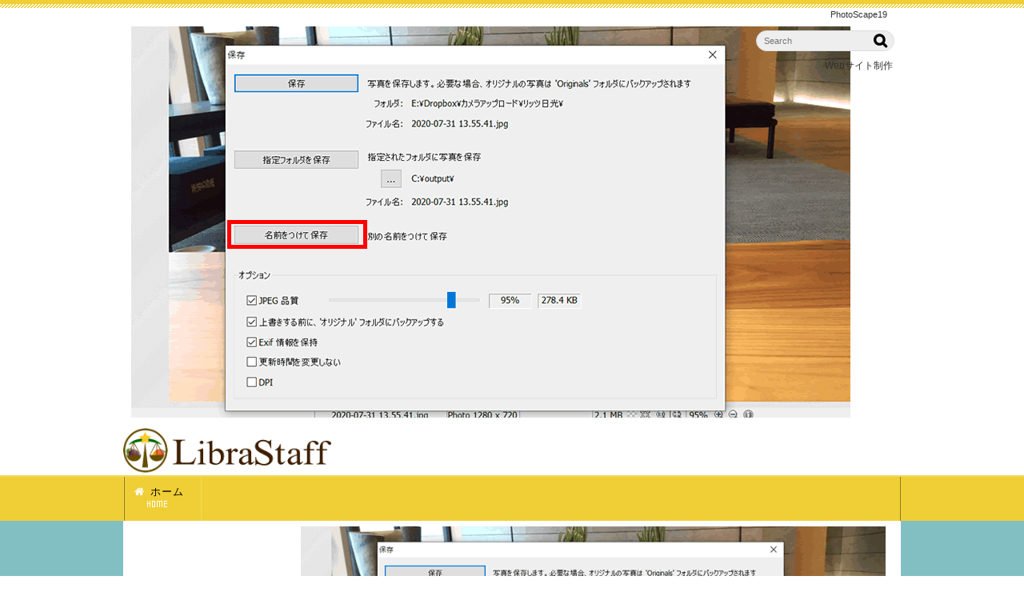

--- FILE ---
content_type: text/html; charset=UTF-8
request_url: https://librastaff.com/photoscape19/
body_size: 31618
content:
<!DOCTYPE html>
<html lang='ja'>
<head>
<meta charset="UTF-8" />
<title>PhotoScape19 - librastaff</title>

<meta name='robots' content='max-image-preview:large' />
<link rel="alternate" type="application/rss+xml" title="librastaff &raquo; フィード" href="https://librastaff.com/feed/" />
<link rel="alternate" type="application/rss+xml" title="librastaff &raquo; コメントフィード" href="https://librastaff.com/comments/feed/" />
<link rel='stylesheet' id='wp-block-library-css' href='https://librastaff.com/1fr-rzx4ck5j/wp-includes/css/dist/block-library/style.min.css?ver=6.3.7' type='text/css' media='all' />
<style id='classic-theme-styles-inline-css' type='text/css'>
/*! This file is auto-generated */
.wp-block-button__link{color:#fff;background-color:#32373c;border-radius:9999px;box-shadow:none;text-decoration:none;padding:calc(.667em + 2px) calc(1.333em + 2px);font-size:1.125em}.wp-block-file__button{background:#32373c;color:#fff;text-decoration:none}
</style>
<style id='global-styles-inline-css' type='text/css'>
body{--wp--preset--color--black: #000000;--wp--preset--color--cyan-bluish-gray: #abb8c3;--wp--preset--color--white: #ffffff;--wp--preset--color--pale-pink: #f78da7;--wp--preset--color--vivid-red: #cf2e2e;--wp--preset--color--luminous-vivid-orange: #ff6900;--wp--preset--color--luminous-vivid-amber: #fcb900;--wp--preset--color--light-green-cyan: #7bdcb5;--wp--preset--color--vivid-green-cyan: #00d084;--wp--preset--color--pale-cyan-blue: #8ed1fc;--wp--preset--color--vivid-cyan-blue: #0693e3;--wp--preset--color--vivid-purple: #9b51e0;--wp--preset--gradient--vivid-cyan-blue-to-vivid-purple: linear-gradient(135deg,rgba(6,147,227,1) 0%,rgb(155,81,224) 100%);--wp--preset--gradient--light-green-cyan-to-vivid-green-cyan: linear-gradient(135deg,rgb(122,220,180) 0%,rgb(0,208,130) 100%);--wp--preset--gradient--luminous-vivid-amber-to-luminous-vivid-orange: linear-gradient(135deg,rgba(252,185,0,1) 0%,rgba(255,105,0,1) 100%);--wp--preset--gradient--luminous-vivid-orange-to-vivid-red: linear-gradient(135deg,rgba(255,105,0,1) 0%,rgb(207,46,46) 100%);--wp--preset--gradient--very-light-gray-to-cyan-bluish-gray: linear-gradient(135deg,rgb(238,238,238) 0%,rgb(169,184,195) 100%);--wp--preset--gradient--cool-to-warm-spectrum: linear-gradient(135deg,rgb(74,234,220) 0%,rgb(151,120,209) 20%,rgb(207,42,186) 40%,rgb(238,44,130) 60%,rgb(251,105,98) 80%,rgb(254,248,76) 100%);--wp--preset--gradient--blush-light-purple: linear-gradient(135deg,rgb(255,206,236) 0%,rgb(152,150,240) 100%);--wp--preset--gradient--blush-bordeaux: linear-gradient(135deg,rgb(254,205,165) 0%,rgb(254,45,45) 50%,rgb(107,0,62) 100%);--wp--preset--gradient--luminous-dusk: linear-gradient(135deg,rgb(255,203,112) 0%,rgb(199,81,192) 50%,rgb(65,88,208) 100%);--wp--preset--gradient--pale-ocean: linear-gradient(135deg,rgb(255,245,203) 0%,rgb(182,227,212) 50%,rgb(51,167,181) 100%);--wp--preset--gradient--electric-grass: linear-gradient(135deg,rgb(202,248,128) 0%,rgb(113,206,126) 100%);--wp--preset--gradient--midnight: linear-gradient(135deg,rgb(2,3,129) 0%,rgb(40,116,252) 100%);--wp--preset--font-size--small: 13px;--wp--preset--font-size--medium: 20px;--wp--preset--font-size--large: 36px;--wp--preset--font-size--x-large: 42px;--wp--preset--spacing--20: 0.44rem;--wp--preset--spacing--30: 0.67rem;--wp--preset--spacing--40: 1rem;--wp--preset--spacing--50: 1.5rem;--wp--preset--spacing--60: 2.25rem;--wp--preset--spacing--70: 3.38rem;--wp--preset--spacing--80: 5.06rem;--wp--preset--shadow--natural: 6px 6px 9px rgba(0, 0, 0, 0.2);--wp--preset--shadow--deep: 12px 12px 50px rgba(0, 0, 0, 0.4);--wp--preset--shadow--sharp: 6px 6px 0px rgba(0, 0, 0, 0.2);--wp--preset--shadow--outlined: 6px 6px 0px -3px rgba(255, 255, 255, 1), 6px 6px rgba(0, 0, 0, 1);--wp--preset--shadow--crisp: 6px 6px 0px rgba(0, 0, 0, 1);}:where(.is-layout-flex){gap: 0.5em;}:where(.is-layout-grid){gap: 0.5em;}body .is-layout-flow > .alignleft{float: left;margin-inline-start: 0;margin-inline-end: 2em;}body .is-layout-flow > .alignright{float: right;margin-inline-start: 2em;margin-inline-end: 0;}body .is-layout-flow > .aligncenter{margin-left: auto !important;margin-right: auto !important;}body .is-layout-constrained > .alignleft{float: left;margin-inline-start: 0;margin-inline-end: 2em;}body .is-layout-constrained > .alignright{float: right;margin-inline-start: 2em;margin-inline-end: 0;}body .is-layout-constrained > .aligncenter{margin-left: auto !important;margin-right: auto !important;}body .is-layout-constrained > :where(:not(.alignleft):not(.alignright):not(.alignfull)){max-width: var(--wp--style--global--content-size);margin-left: auto !important;margin-right: auto !important;}body .is-layout-constrained > .alignwide{max-width: var(--wp--style--global--wide-size);}body .is-layout-flex{display: flex;}body .is-layout-flex{flex-wrap: wrap;align-items: center;}body .is-layout-flex > *{margin: 0;}body .is-layout-grid{display: grid;}body .is-layout-grid > *{margin: 0;}:where(.wp-block-columns.is-layout-flex){gap: 2em;}:where(.wp-block-columns.is-layout-grid){gap: 2em;}:where(.wp-block-post-template.is-layout-flex){gap: 1.25em;}:where(.wp-block-post-template.is-layout-grid){gap: 1.25em;}.has-black-color{color: var(--wp--preset--color--black) !important;}.has-cyan-bluish-gray-color{color: var(--wp--preset--color--cyan-bluish-gray) !important;}.has-white-color{color: var(--wp--preset--color--white) !important;}.has-pale-pink-color{color: var(--wp--preset--color--pale-pink) !important;}.has-vivid-red-color{color: var(--wp--preset--color--vivid-red) !important;}.has-luminous-vivid-orange-color{color: var(--wp--preset--color--luminous-vivid-orange) !important;}.has-luminous-vivid-amber-color{color: var(--wp--preset--color--luminous-vivid-amber) !important;}.has-light-green-cyan-color{color: var(--wp--preset--color--light-green-cyan) !important;}.has-vivid-green-cyan-color{color: var(--wp--preset--color--vivid-green-cyan) !important;}.has-pale-cyan-blue-color{color: var(--wp--preset--color--pale-cyan-blue) !important;}.has-vivid-cyan-blue-color{color: var(--wp--preset--color--vivid-cyan-blue) !important;}.has-vivid-purple-color{color: var(--wp--preset--color--vivid-purple) !important;}.has-black-background-color{background-color: var(--wp--preset--color--black) !important;}.has-cyan-bluish-gray-background-color{background-color: var(--wp--preset--color--cyan-bluish-gray) !important;}.has-white-background-color{background-color: var(--wp--preset--color--white) !important;}.has-pale-pink-background-color{background-color: var(--wp--preset--color--pale-pink) !important;}.has-vivid-red-background-color{background-color: var(--wp--preset--color--vivid-red) !important;}.has-luminous-vivid-orange-background-color{background-color: var(--wp--preset--color--luminous-vivid-orange) !important;}.has-luminous-vivid-amber-background-color{background-color: var(--wp--preset--color--luminous-vivid-amber) !important;}.has-light-green-cyan-background-color{background-color: var(--wp--preset--color--light-green-cyan) !important;}.has-vivid-green-cyan-background-color{background-color: var(--wp--preset--color--vivid-green-cyan) !important;}.has-pale-cyan-blue-background-color{background-color: var(--wp--preset--color--pale-cyan-blue) !important;}.has-vivid-cyan-blue-background-color{background-color: var(--wp--preset--color--vivid-cyan-blue) !important;}.has-vivid-purple-background-color{background-color: var(--wp--preset--color--vivid-purple) !important;}.has-black-border-color{border-color: var(--wp--preset--color--black) !important;}.has-cyan-bluish-gray-border-color{border-color: var(--wp--preset--color--cyan-bluish-gray) !important;}.has-white-border-color{border-color: var(--wp--preset--color--white) !important;}.has-pale-pink-border-color{border-color: var(--wp--preset--color--pale-pink) !important;}.has-vivid-red-border-color{border-color: var(--wp--preset--color--vivid-red) !important;}.has-luminous-vivid-orange-border-color{border-color: var(--wp--preset--color--luminous-vivid-orange) !important;}.has-luminous-vivid-amber-border-color{border-color: var(--wp--preset--color--luminous-vivid-amber) !important;}.has-light-green-cyan-border-color{border-color: var(--wp--preset--color--light-green-cyan) !important;}.has-vivid-green-cyan-border-color{border-color: var(--wp--preset--color--vivid-green-cyan) !important;}.has-pale-cyan-blue-border-color{border-color: var(--wp--preset--color--pale-cyan-blue) !important;}.has-vivid-cyan-blue-border-color{border-color: var(--wp--preset--color--vivid-cyan-blue) !important;}.has-vivid-purple-border-color{border-color: var(--wp--preset--color--vivid-purple) !important;}.has-vivid-cyan-blue-to-vivid-purple-gradient-background{background: var(--wp--preset--gradient--vivid-cyan-blue-to-vivid-purple) !important;}.has-light-green-cyan-to-vivid-green-cyan-gradient-background{background: var(--wp--preset--gradient--light-green-cyan-to-vivid-green-cyan) !important;}.has-luminous-vivid-amber-to-luminous-vivid-orange-gradient-background{background: var(--wp--preset--gradient--luminous-vivid-amber-to-luminous-vivid-orange) !important;}.has-luminous-vivid-orange-to-vivid-red-gradient-background{background: var(--wp--preset--gradient--luminous-vivid-orange-to-vivid-red) !important;}.has-very-light-gray-to-cyan-bluish-gray-gradient-background{background: var(--wp--preset--gradient--very-light-gray-to-cyan-bluish-gray) !important;}.has-cool-to-warm-spectrum-gradient-background{background: var(--wp--preset--gradient--cool-to-warm-spectrum) !important;}.has-blush-light-purple-gradient-background{background: var(--wp--preset--gradient--blush-light-purple) !important;}.has-blush-bordeaux-gradient-background{background: var(--wp--preset--gradient--blush-bordeaux) !important;}.has-luminous-dusk-gradient-background{background: var(--wp--preset--gradient--luminous-dusk) !important;}.has-pale-ocean-gradient-background{background: var(--wp--preset--gradient--pale-ocean) !important;}.has-electric-grass-gradient-background{background: var(--wp--preset--gradient--electric-grass) !important;}.has-midnight-gradient-background{background: var(--wp--preset--gradient--midnight) !important;}.has-small-font-size{font-size: var(--wp--preset--font-size--small) !important;}.has-medium-font-size{font-size: var(--wp--preset--font-size--medium) !important;}.has-large-font-size{font-size: var(--wp--preset--font-size--large) !important;}.has-x-large-font-size{font-size: var(--wp--preset--font-size--x-large) !important;}
.wp-block-navigation a:where(:not(.wp-element-button)){color: inherit;}
:where(.wp-block-post-template.is-layout-flex){gap: 1.25em;}:where(.wp-block-post-template.is-layout-grid){gap: 1.25em;}
:where(.wp-block-columns.is-layout-flex){gap: 2em;}:where(.wp-block-columns.is-layout-grid){gap: 2em;}
.wp-block-pullquote{font-size: 1.5em;line-height: 1.6;}
</style>
<link rel='stylesheet' id='toc-screen-css' href='https://librastaff.com/1fr-rzx4ck5j/wp-content/plugins/table-of-contents-plus/screen.min.css?ver=2411.1' type='text/css' media='all' />
<link rel='stylesheet' id='parent-style-css' href='https://librastaff.com/1fr-rzx4ck5j/wp-content/themes/1frameworks/style.css?ver=6.3.7' type='text/css' media='all' />
<link rel='stylesheet' id='child-style-css' href='https://librastaff.com/1fr-rzx4ck5j/wp-content/themes/1frameworks-child/style-color.css?ver=6.3.7' type='text/css' media='all' />
<style id='akismet-widget-style-inline-css' type='text/css'>

			.a-stats {
				--akismet-color-mid-green: #357b49;
				--akismet-color-white: #fff;
				--akismet-color-light-grey: #f6f7f7;

				max-width: 350px;
				width: auto;
			}

			.a-stats * {
				all: unset;
				box-sizing: border-box;
			}

			.a-stats strong {
				font-weight: 600;
			}

			.a-stats a.a-stats__link,
			.a-stats a.a-stats__link:visited,
			.a-stats a.a-stats__link:active {
				background: var(--akismet-color-mid-green);
				border: none;
				box-shadow: none;
				border-radius: 8px;
				color: var(--akismet-color-white);
				cursor: pointer;
				display: block;
				font-family: -apple-system, BlinkMacSystemFont, 'Segoe UI', 'Roboto', 'Oxygen-Sans', 'Ubuntu', 'Cantarell', 'Helvetica Neue', sans-serif;
				font-weight: 500;
				padding: 12px;
				text-align: center;
				text-decoration: none;
				transition: all 0.2s ease;
			}

			/* Extra specificity to deal with TwentyTwentyOne focus style */
			.widget .a-stats a.a-stats__link:focus {
				background: var(--akismet-color-mid-green);
				color: var(--akismet-color-white);
				text-decoration: none;
			}

			.a-stats a.a-stats__link:hover {
				filter: brightness(110%);
				box-shadow: 0 4px 12px rgba(0, 0, 0, 0.06), 0 0 2px rgba(0, 0, 0, 0.16);
			}

			.a-stats .count {
				color: var(--akismet-color-white);
				display: block;
				font-size: 1.5em;
				line-height: 1.4;
				padding: 0 13px;
				white-space: nowrap;
			}
		
</style>
<script type='text/javascript' src='https://librastaff.com/1fr-rzx4ck5j/wp-includes/js/jquery/jquery.min.js?ver=3.7.0' id='jquery-core-js'></script>
<script type='text/javascript' src='https://librastaff.com/1fr-rzx4ck5j/wp-includes/js/jquery/jquery-migrate.min.js?ver=3.4.1' id='jquery-migrate-js'></script>
<link rel="https://api.w.org/" href="https://librastaff.com/wp-json/" /><link rel="alternate" type="application/json" href="https://librastaff.com/wp-json/wp/v2/media/222" /><link rel='shortlink' href='https://librastaff.com/?p=222' />
<link rel="alternate" type="application/json+oembed" href="https://librastaff.com/wp-json/oembed/1.0/embed?url=https%3A%2F%2Flibrastaff.com%2Fphotoscape19%2F" />
<link rel="alternate" type="text/xml+oembed" href="https://librastaff.com/wp-json/oembed/1.0/embed?url=https%3A%2F%2Flibrastaff.com%2Fphotoscape19%2F&#038;format=xml" />
<link rel="shortcut icon" type="image/x-icon" href="https://librastaff.com/1fr-rzx4ck5j/wp-content/themes/1frameworks/images/favicon.ico" />
<style>.simplemap img{max-width:none !important;padding:0 !important;margin:0 !important;}.staticmap,.staticmap img{max-width:100% !important;height:auto !important;}.simplemap .simplemap-content{display:none;}</style>
<script>var google_map_api_key = "AIzaSyDQ6tMfrCcH_2z1s0zfVFyXRCdVvCQHM2Y";</script>
<!-- BEGIN: WP Social Bookmarking Light HEAD -->


<script>
    (function (d, s, id) {
        var js, fjs = d.getElementsByTagName(s)[0];
        if (d.getElementById(id)) return;
        js = d.createElement(s);
        js.id = id;
        js.src = "//connect.facebook.net/ja_JP/sdk.js#xfbml=1&version=v2.7";
        fjs.parentNode.insertBefore(js, fjs);
    }(document, 'script', 'facebook-jssdk'));
</script>

<style type="text/css">
    
</style>
<!-- END: WP Social Bookmarking Light HEAD -->
<!-- この URL で利用できる AMP HTML バージョンはありません。 -->
<!-- Jetpack Open Graph Tags -->
<meta property="og:type" content="article" />
<meta property="og:title" content="PhotoScape19" />
<meta property="og:url" content="https://librastaff.com/photoscape19/" />
<meta property="og:description" content="詳しくは投稿をご覧ください。" />
<meta property="article:published_time" content="2020-09-08T08:21:08+00:00" />
<meta property="article:modified_time" content="2020-09-08T08:21:08+00:00" />
<meta property="og:site_name" content="librastaff" />
<meta property="og:image" content="https://librastaff.com/1fr-rzx4ck5j/wp-content/uploads/2020/09/PhotoScape19.gif" />
<meta property="og:image:alt" content="" />
<meta property="og:locale" content="ja_JP" />
<meta name="twitter:text:title" content="PhotoScape19" />
<meta name="twitter:image" content="https://librastaff.com/1fr-rzx4ck5j/wp-content/uploads/2020/09/PhotoScape19.gif?w=640" />
<meta name="twitter:card" content="summary_large_image" />
<meta name="twitter:description" content="詳しくは投稿をご覧ください。" />

<!-- End Jetpack Open Graph Tags -->
<link rel="icon" href="https://librastaff.com/1fr-rzx4ck5j/wp-content/uploads/2023/04/cropped-LibraStaff-logo8-32x32.png" sizes="32x32" />
<link rel="icon" href="https://librastaff.com/1fr-rzx4ck5j/wp-content/uploads/2023/04/cropped-LibraStaff-logo8-192x192.png" sizes="192x192" />
<link rel="apple-touch-icon" href="https://librastaff.com/1fr-rzx4ck5j/wp-content/uploads/2023/04/cropped-LibraStaff-logo8-180x180.png" />
<meta name="msapplication-TileImage" content="https://librastaff.com/1fr-rzx4ck5j/wp-content/uploads/2023/04/cropped-LibraStaff-logo8-270x270.png" />
<meta name="viewport" content="width=device-width" id="viewportsp" />
<link rel="stylesheet" href="https://librastaff.com/1fr-rzx4ck5j/wp-content/themes/1frameworks-child/style.css" media="screen" />
<script src="https://librastaff.com/1fr-rzx4ck5j/wp-content/themes/1frameworks/js/masonry.js"></script>
<script src="https://librastaff.com/1fr-rzx4ck5j/wp-content/themes/1frameworks/js/sp-slidemenu.js"></script>
<script src="https://librastaff.com/1fr-rzx4ck5j/wp-content/themes/1frameworks/js/jquery.easing.1.3.js"></script>
<script src="https://librastaff.com/1fr-rzx4ck5j/wp-content/themes/1frameworks/js/jquery.bxslider.min.js"></script>
<script src="https://librastaff.com/1fr-rzx4ck5j/wp-content/themes/1frameworks/highslide/highslide.js"></script>
<script>hs.graphicsDir = 'https://librastaff.com/1fr-rzx4ck5j/wp-content/themes/1frameworks/highslide/graphics/';</script>
<script src="https://librastaff.com/1fr-rzx4ck5j/wp-content/themes/1frameworks/js/jquery.mb.YTPlayer.min.js"></script>
<script src="https://librastaff.com/1fr-rzx4ck5j/wp-content/themes/1frameworks/js/echo.min.js"></script>
<script>echo.init({offset:1200,});</script>
<script src="https://librastaff.com/1fr-rzx4ck5j/wp-content/themes/1frameworks/js/shCore.js"></script>
<script src="https://librastaff.com/1fr-rzx4ck5j/wp-content/themes/1frameworks/js/shBrushCss.js"></script>
<script src="https://librastaff.com/1fr-rzx4ck5j/wp-content/themes/1frameworks/js/shBrushJScript.js"></script>
<script src="https://librastaff.com/1fr-rzx4ck5j/wp-content/themes/1frameworks/js/shBrushPhp.js"></script>
<script src="https://librastaff.com/1fr-rzx4ck5j/wp-content/themes/1frameworks/js/shBrushXml.js"></script>
<script>SyntaxHighlighter.all();</script>
<link rel="stylesheet" href="https://librastaff.com/1fr-rzx4ck5j/wp-content/uploads/2016/01/libra-color-1.css" media="screen" />
<!-- Google tag (gtag.js) -->
<script async src="https://www.googletagmanager.com/gtag/js?id=G-GWNFW3TQTJ"></script>
<script>
  window.dataLayer = window.dataLayer || [];
  function gtag(){dataLayer.push(arguments);}
  gtag('js', new Date());

  gtag('config', 'G-GWNFW3TQTJ');
</script>
<meta name="google-site-verification" content="zik_BblRDjoSKAoHp2HR2UB5PwqeKJH_r_ZaJ0eNCAY" />

<style>#comment-area {display:none;}</style>
</head>

<body class="attachment attachment-template-default single single-attachment postid-222 attachmentid-222 attachment-gif">
<!-- body1 -->

<div id="WRAP">

<header>
<div id="WRAP-H1"><div id="H1"><h1>PhotoScape19</h1></div></div><!-- /#H1#WRAP-H1 -->

<div id="WRAP-TOP"><div id="TOP">

<p class="attachment"><a href='https://librastaff.com/1fr-rzx4ck5j/wp-content/uploads/2020/09/PhotoScape19.gif'><img loading="lazy" width="899" height="489" src="https://librastaff.com/1fr-rzx4ck5j/wp-content/uploads/2020/09/PhotoScape19.gif" class="attachment-medium size-medium" alt="" decoding="async" srcset="https://librastaff.com/1fr-rzx4ck5j/wp-content/uploads/2020/09/PhotoScape19.gif 899w, https://librastaff.com/1fr-rzx4ck5j/wp-content/uploads/2020/09/PhotoScape19-768x418.gif 768w" sizes="(max-width: 899px) 100vw, 899px" /></a></p>
<div id="LOGO"><a href="https://librastaff.com/"><img decoding="async" src="https://librastaff.com/1fr-rzx4ck5j/wp-content/uploads/2023/04/logo.png" alt="LibraStaff" width="260" /></a></div>
<div class="top01">
<form method="get" class="search-form" action="https://librastaff.com/" >
<input type="text" placeholder="Search" name="s" class="serach-field" value="" />
<input type="submit" class="search-submit" value="&#xf002;" />
</form>
</div>
<div class="top02 f12 txt-r">Webサイト制作</div>


</div></div><!-- /#TOP#WRAP-TOP -->

<div id="WRAP-NAVI">
<nav id="NAVI">
<ul>
<li class="first"><a href="https://librastaff.com/"><i class="fa fa-home fa-fw"></i> ホーム<span>HOME</span></a></li>


</ul>
</nav><!-- /#NAVI -->
</div><!-- /#WRAP-NAVI -->
</header><!-- /header.php -->

<!-- single.php -->

<div id="WRAP-MAIN"><div id="MAIN"><div id="MAIN-PAD">


<div id="CONTENTS">



<p class="attachment"><a href='https://librastaff.com/1fr-rzx4ck5j/wp-content/uploads/2020/09/PhotoScape19.gif'><img loading="lazy" width="899" height="489" src="https://librastaff.com/1fr-rzx4ck5j/wp-content/uploads/2020/09/PhotoScape19.gif" class="attachment-medium size-medium" alt="" decoding="async" srcset="https://librastaff.com/1fr-rzx4ck5j/wp-content/uploads/2020/09/PhotoScape19.gif 899w, https://librastaff.com/1fr-rzx4ck5j/wp-content/uploads/2020/09/PhotoScape19-768x418.gif 768w" sizes="(max-width: 899px) 100vw, 899px" /></a></p>

<div id="breadcrumb"><ul><li><a href="https://librastaff.com/"><i class="fa fa-home fa-lg fa-fw"></i>HOME</a></li><li>&gt;</li><li>PhotoScape19</li></ul></div>

<script>
jQuery(document).ready(function(){
jQuery('#slider-relatedposts').bxSlider({
slideSelector: 'div.relatedposts',
auto: false,
pager: false,
maxSlides: 5,
moveSlides: 1,
slideWidth: 182,
speed: 180,
swipeThreshold: 20,
easing: 'swing'
});
});
</script>



		<div id="post-222" class="post-222 attachment type-attachment status-inherit hentry"><article>
			<h2>PhotoScape19</h2>
			<p class="f11 txt-r gry"><i class="fa fa-clock-o fa-lg fa-fw"></i><time datetime="2020-09-08T08:21:08+09:00">2020-09-08</time></p>
			<div class="singlepost">
															<p class="attachment"><a href='https://librastaff.com/1fr-rzx4ck5j/wp-content/uploads/2020/09/PhotoScape19.gif'><img fetchpriority="high" width="899" height="489" src="https://librastaff.com/1fr-rzx4ck5j/wp-content/uploads/2020/09/PhotoScape19.gif" class="attachment-medium size-medium" alt="" decoding="async" srcset="https://librastaff.com/1fr-rzx4ck5j/wp-content/uploads/2020/09/PhotoScape19.gif 899w, https://librastaff.com/1fr-rzx4ck5j/wp-content/uploads/2020/09/PhotoScape19-768x418.gif 768w" sizes="(max-width: 899px) 100vw, 899px" /></a></p>
			</div>
					</article></div><br class="clear" /><!-- /#post -->


<!-- sns -->
<div class="wrap_wp_social_bookmarking_light"><div class='wp_social_bookmarking_light'>
            <div class="wsbl_facebook_like"><div id="fb-root"></div><fb:like href="https://librastaff.com/photoscape19/" layout="button_count" action="like" width="100" share="true" show_faces="false" ></fb:like></div>
            <div class="wsbl_twitter"><a href="https://twitter.com/share" class="twitter-share-button" data-url="https://librastaff.com/photoscape19/" data-text="PhotoScape19" data-lang="ja">Tweet</a></div>
            <div class="wsbl_google_plus_one"><g:plusone size="medium" annotation="bubble" href="https://librastaff.com/photoscape19/" ></g:plusone></div>
            <div class="wsbl_hatena_button"><a href="//b.hatena.ne.jp/entry/https://librastaff.com/photoscape19/" class="hatena-bookmark-button" data-hatena-bookmark-title="PhotoScape19" data-hatena-bookmark-layout="standard" title="このエントリーをはてなブックマークに追加"> <img src="//b.hatena.ne.jp/images/entry-button/button-only@2x.png" alt="このエントリーをはてなブックマークに追加" width="20" height="20" style="border: none;" /></a><script type="text/javascript" src="//b.hatena.ne.jp/js/bookmark_button.js" charset="utf-8" async="async"></script></div>
            <div class="wsbl_line"><a href='http://line.me/R/msg/text/?PhotoScape19%0D%0Ahttps%3A%2F%2Flibrastaff.com%2Fphotoscape19%2F' title='LINEで送る' rel=nofollow class='wp_social_bookmarking_light_a' ><img src='https://librastaff.com/1fr-rzx4ck5j/wp-content/plugins/wp-social-bookmarking-light/public/images/line88x20.png' alt='LINEで送る' title='LINEで送る' width='88' height='20' class='wp_social_bookmarking_light_img' /></a></div>
    </div>
<br class='wp_social_bookmarking_light_clear' />
</div>


<div class="post-navigation">
</div><!-- /.post-navigation -->


<p class="attachment"><a href='https://librastaff.com/1fr-rzx4ck5j/wp-content/uploads/2020/09/PhotoScape19.gif'><img width="899" height="489" src="https://librastaff.com/1fr-rzx4ck5j/wp-content/uploads/2020/09/PhotoScape19.gif" class="attachment-medium size-medium" alt="" decoding="async" srcset="https://librastaff.com/1fr-rzx4ck5j/wp-content/uploads/2020/09/PhotoScape19.gif 899w, https://librastaff.com/1fr-rzx4ck5j/wp-content/uploads/2020/09/PhotoScape19-768x418.gif 768w" sizes="(max-width: 899px) 100vw, 899px" /></a></p>
<!-- common-foot -->

		


		<!-- comments.php -->
<div id="comment-area">
	</div><!-- /#comment-area -->
<!-- /comments.php -->



<p class="attachment"><a href='https://librastaff.com/1fr-rzx4ck5j/wp-content/uploads/2020/09/PhotoScape19.gif'><img loading="lazy" width="899" height="489" src="https://librastaff.com/1fr-rzx4ck5j/wp-content/uploads/2020/09/PhotoScape19.gif" class="attachment-medium size-medium" alt="" decoding="async" srcset="https://librastaff.com/1fr-rzx4ck5j/wp-content/uploads/2020/09/PhotoScape19.gif 899w, https://librastaff.com/1fr-rzx4ck5j/wp-content/uploads/2020/09/PhotoScape19-768x418.gif 768w" sizes="(max-width: 899px) 100vw, 899px" /></a></p>

<p class="pagetop"><a class="move-pagetop"><i class="fa fa-angle-up fa-fw"></i>PAGE TOP</a></p>
</div><!-- /#CONTENTS-->


<div id="SIDE">
<div class="masonry">

<!-- sidebar.php -->
<p class="attachment"><a href='https://librastaff.com/1fr-rzx4ck5j/wp-content/uploads/2020/09/PhotoScape19.gif'><img loading="lazy" width="899" height="489" src="https://librastaff.com/1fr-rzx4ck5j/wp-content/uploads/2020/09/PhotoScape19.gif" class="attachment-medium size-medium" alt="" decoding="async" srcset="https://librastaff.com/1fr-rzx4ck5j/wp-content/uploads/2020/09/PhotoScape19.gif 899w, https://librastaff.com/1fr-rzx4ck5j/wp-content/uploads/2020/09/PhotoScape19-768x418.gif 768w" sizes="(max-width: 899px) 100vw, 899px" /></a></p>

<!-- /sidebar.php -->
</div><!-- /masonry-->
<br class="clear"/></div><br class="clear"/><!-- /#SIDE-->


</div><br class="clear"/></div></div><!-- /#MAIN-PAD#MAIN#WRAP-MAIN-->
<!-- /single.php -->

<!-- footer.php -->


<div id="WRAP-FNAVI"><div id="FNAVI"><div id="FNAVI-PAD">
<div class="masonry">

<p class="attachment"><a href='https://librastaff.com/1fr-rzx4ck5j/wp-content/uploads/2020/09/PhotoScape19.gif'><img loading="lazy" width="899" height="489" src="https://librastaff.com/1fr-rzx4ck5j/wp-content/uploads/2020/09/PhotoScape19.gif" class="attachment-medium size-medium" alt="" decoding="async" srcset="https://librastaff.com/1fr-rzx4ck5j/wp-content/uploads/2020/09/PhotoScape19.gif 899w, https://librastaff.com/1fr-rzx4ck5j/wp-content/uploads/2020/09/PhotoScape19-768x418.gif 768w" sizes="(max-width: 899px) 100vw, 899px" /></a></p>
<div class="box box16">
<p>LibraStaff（リブラスタッフ）</p>
</div>

<div class="box box08">
<span class="b f12">メニュー</span>
<ul>
<li><a href="https://librastaff.com/"><i class="fa fa-angle-right fa-fw"></i>ＨＯＭＥ</a></li>
</ul>
</div>

<div class="box box08">


</div>

<div class="box box08">
<span class="b f12">運営元情報</span>
<ul>
<li><a href="https://librastaff.com/privacy/"><i class="fa fa-angle-right fa-fw"></i>プライバシーポリシー</a></li>
</ul>
</div>

</div><!-- /masonry -->
<br class="clear"/></div><br class="clear"/></div></div><!-- /#FNAVI-PAD#FNAVI#WRAP-FNAVI -->


<footer id="COPYRIGHT">
<p>Copyright&copy; 2024 LibraStaff All Rights Reserved.<br />Powered by WordPress &amp; 1FrameWorks</p>

</footer><!-- /#COPYRIGHT -->


</div><!-- /#WRAP -->


<div id="sp-slidemenu">
<div id="sp-slidemenu-button"><a><i class="fa fa-bars fa-2x"></i><br />MENU</a></div>
<div id="sp-slidemenu-logo"><a href="https://librastaff.com/"><img src="https://librastaff.com/1fr-rzx4ck5j/wp-content/uploads/2020/10/logo2.png" alt="LibraStaff" height="48" /></a></div>
<div class="sp-slidemenu-sub"><a href="https://librastaff.com/contact/"><i class="fa fa-envelope fa-2x"></i><br />CONTACT</a></div>
</div><!-- /#sp-slidemenu -->

<div class="slidemenu">
<div class="slidemenu-header"><a href="https://librastaff.com/"><i class="fa fa-home fa-lg fa-fw"></i>HOME</a></div>
<nav class="slidemenu-body">
<ul class="slidemenu-content">

<p class="attachment"><a href='https://librastaff.com/1fr-rzx4ck5j/wp-content/uploads/2020/09/PhotoScape19.gif'><img loading="lazy" width="899" height="489" src="https://librastaff.com/1fr-rzx4ck5j/wp-content/uploads/2020/09/PhotoScape19.gif" class="attachment-medium size-medium" alt="" decoding="async" srcset="https://librastaff.com/1fr-rzx4ck5j/wp-content/uploads/2020/09/PhotoScape19.gif 899w, https://librastaff.com/1fr-rzx4ck5j/wp-content/uploads/2020/09/PhotoScape19-768x418.gif 768w" sizes="(max-width: 899px) 100vw, 899px" /></a></p>
<li class="searchformbox"><form method="get" class="search-form" action="https://librastaff.com/" >
<input type="text" placeholder="Search" name="s" class="serach-field" value="" />
<input type="submit" class="search-submit" value="&#xf002;" />
</form></li>
<li><a href="https://librastaff.com/web/"><i class="fa fa-pencil-square-o fa-lg fa-fw"></i> おすすめツール</a></li>
<li><a href="https://librastaff.com/category/blog/"><i class="fa fa-desktop fa-lg fa-fw"></i> WebレシピBlog</a></li>



</ul>
</nav><!-- /slidemenu-body -->
</div><!-- /slidemenu -->
<script type="text/javascript" src="https://librastaff.com/1fr-rzx4ck5j/wp-content/themes/1frameworks/js/sp-slidemenu.js"></script>


<div id="NAVI-SP2"><div class="navi-sp2">
<p class="attachment"><a href='https://librastaff.com/1fr-rzx4ck5j/wp-content/uploads/2020/09/PhotoScape19.gif'><img loading="lazy" width="899" height="489" src="https://librastaff.com/1fr-rzx4ck5j/wp-content/uploads/2020/09/PhotoScape19.gif" class="attachment-medium size-medium" alt="" decoding="async" srcset="https://librastaff.com/1fr-rzx4ck5j/wp-content/uploads/2020/09/PhotoScape19.gif 899w, https://librastaff.com/1fr-rzx4ck5j/wp-content/uploads/2020/09/PhotoScape19-768x418.gif 768w" sizes="(max-width: 899px) 100vw, 899px" /></a></p>
<!-- NAVI-sp-foot --></div></div><!-- /.navi-sp2#NAVI-SP2 -->


<!-- body2 -->


<!-- BEGIN: WP Social Bookmarking Light FOOTER -->
    <script>!function(d,s,id){var js,fjs=d.getElementsByTagName(s)[0],p=/^http:/.test(d.location)?'http':'https';if(!d.getElementById(id)){js=d.createElement(s);js.id=id;js.src=p+'://platform.twitter.com/widgets.js';fjs.parentNode.insertBefore(js,fjs);}}(document, 'script', 'twitter-wjs');</script>

    <script src="https://apis.google.com/js/platform.js" async defer>
        {lang: "ja"}
    </script>

<!-- END: WP Social Bookmarking Light FOOTER -->
<script type='text/javascript' id='toc-front-js-extra'>
/* <![CDATA[ */
var tocplus = {"visibility_show":"show","visibility_hide":"hide","width":"Auto"};
/* ]]> */
</script>
<script type='text/javascript' src='https://librastaff.com/1fr-rzx4ck5j/wp-content/plugins/table-of-contents-plus/front.min.js?ver=2411.1' id='toc-front-js'></script>
<script type='text/javascript' src='https://librastaff.com/1fr-rzx4ck5j/wp-includes/js/comment-reply.min.js?ver=6.3.7' id='comment-reply-js'></script>
</body>
</html>

--- FILE ---
content_type: text/html; charset=utf-8
request_url: https://accounts.google.com/o/oauth2/postmessageRelay?parent=https%3A%2F%2Flibrastaff.com&jsh=m%3B%2F_%2Fscs%2Fabc-static%2F_%2Fjs%2Fk%3Dgapi.lb.en.2kN9-TZiXrM.O%2Fd%3D1%2Frs%3DAHpOoo_B4hu0FeWRuWHfxnZ3V0WubwN7Qw%2Fm%3D__features__
body_size: 163
content:
<!DOCTYPE html><html><head><title></title><meta http-equiv="content-type" content="text/html; charset=utf-8"><meta http-equiv="X-UA-Compatible" content="IE=edge"><meta name="viewport" content="width=device-width, initial-scale=1, minimum-scale=1, maximum-scale=1, user-scalable=0"><script src='https://ssl.gstatic.com/accounts/o/2580342461-postmessagerelay.js' nonce="9jqWbCLlkwuEifWELkIhhQ"></script></head><body><script type="text/javascript" src="https://apis.google.com/js/rpc:shindig_random.js?onload=init" nonce="9jqWbCLlkwuEifWELkIhhQ"></script></body></html>

--- FILE ---
content_type: text/css
request_url: https://librastaff.com/1fr-rzx4ck5j/wp-content/themes/1frameworks-child/style-color.css?ver=6.3.7
body_size: 75
content:
@charset "UTF-8";
/*___________ 基本設定/header■color ___________ */


--- FILE ---
content_type: text/css
request_url: https://librastaff.com/1fr-rzx4ck5j/wp-content/themes/1frameworks-child/style.css
body_size: 2038
content:
@charset "UTF-8";
/*
	Theme Name: 1frameworks-child
	Description: <a href="https://www.1frame.works/">1FrameWorks</a>. 
	Theme URI:
	Author: Kenji Iseki
	Author URI: https://www.1frame.works/
	Version: 1.00
	License: GNU General Public License
	License URI: http://www.gnu.org/licenses/gpl-2.0.html
	Tags: white, left-sidebar, two-columns
	Template: 1frameworks
*/
/************************************
** 以下追加 
************************************/
/************************************
** 左右の吹き出し説明
************************************/
.balloon-cmt p {margin: 0;padding: 0;}
.boxshadow {box-shadow: 0px 2px 7px rgba(0,0,0,.15), 0 5px 6px rgba(0,0,0,.15);}
@media only screen and (min-width: 571px){
.balloon-cmt {position: relative;display: inline-block;margin: 1.5em 0 1.5em 15px;padding: 7px 10px;min-width: 120px;max-width: 100%;color: #555;font-size: 16px;background: #FFF;border: solid 3px #ccc;box-sizing: border-box;border-radius: 10px;}
.balloon-cmt:before {content: "";position: absolute;top: 50%;left: -24px;margin-top: -11px;border: 12px solid transparent;border-right: 12px solid #FFF;z-index: 2;}
.balloon-cmt:after {content: "";position: absolute;top: 50%;left: -30px;margin-top: -14px;border: 14px solid transparent;border-right: 14px solid #ccc;z-index: 1;}
.balloon-cmt p {margin: 0;padding: 0;}
}
@media only screen and (max-width: 570px){
.balloon-cmt {position: relative;display: inline-block;margin: 1.5em 0;padding: 7px 10px;min-width: 120px;max-width: 100%;color: #555;font-size: 16px;background: #FFF;border: solid 3px #ccc;box-sizing: border-box;border-radius: 10px;}
.balloon-cmt:before {content: "";position: absolute;top: -24px;left: 50%;margin-left: -15px;border: 12px solid transparent;border-bottom: 12px solid #FFF;z-index: 2;}
.balloon-cmt:after {content: "";position: absolute;top: -29px;left: 50%;margin-left: -17px;border: 14px solid transparent;border-bottom: 14px solid #ccc;z-index: 1;}
}
/*___________ 【CONTENTS】 ___________ 
#CONTENTS {width:972px;float:right;}*/


--- FILE ---
content_type: text/css
request_url: https://librastaff.com/1fr-rzx4ck5j/wp-content/uploads/2016/01/libra-color-1.css
body_size: 10670
content:
@charset "UTF-8";
/*___________ 基本設定/header■color ___________ */
body {color:#333;}
a {color:#0088CC;}
a:visited {color:#0088CC;}
a:hover,a:active,a:focus {color:#CC0000;}
#WRAP {background-color:#fff;}
#WRAP-H1 {border-top: solid 5px #066588;background: linear-gradient(-45deg, #066588 25%, #fff 25%, #fff 50%, #066588 50%, #066588 75%, #fff 75%, #fff);background-size: 4px 4px;}
#H1 {background-color:#fff;}
#WRAP-MAIN {background: linear-gradient(-45deg, #cedee4 25%, #fff 25%, #fff 50%, #cedee4 50%, #cedee4 75%, #fff 75%, #fff);background-size: 4px 4px;}
#MAIN {background-color:#fff;}
/*___________ 【CONTENTS】■color ___________ */
#breadcrumb {color:#666666;background-color:#F2F2F2;}
#CONTENTS h2,.con_h2,.contents1 h2 {
color:#fff;
text-shadow: 1px 1px 3px #044766;
background: linear-gradient(-45deg, #00749e 25%, #005471 25%, #005471 50%, #00749e 50%, #00749e 75%, #005471 75%, #005471);
background-size: 24px 24px;
border-top: solid 2px rgba(255, 255, 255, 0.2);
border-bottom: solid 2px rgba(0, 0, 0, 0.4);
box-shadow: 0 2px 4px rgba(0,0,0,0.2);
}
#CONTENTS h3,.contents1 h3 {color:#333;background-color:#fff;border-bottom: 3px solid #107da6;}
#CONTENTS h4,.contents1 h4 {color: #333;background-color: #F2F2F2;text-shadow: 1px 1px 3px #fff;}
blockquote {border-left: 5px solid #ddd;}
.cat-box {box-shadow: 0 2px 1px rgba(0,0,0,0.1);border-color:#E4E4E4;background-color:#fff;}
.moretext a {background-color:#6DBA46;border: 1px solid #6DBA46;color:#fff;text-shadow: 0 1px rgba(0, 0, 0, 0.2);}
.moretext a:visited {color:#fff;}
.moretext a:hover,.moretext a:active,.moretext a:focus {background: #ff89c4;border: 1px solid #fe56aa;color: #fff;text-shadow: 0 -1px rgba(0, 0, 0, .4);}
.posts-navigation,.post-navigation {border-top: 1px solid #ddd;border-bottom: 1px solid #ddd;}
.nav-previous {border-right: 1px solid #ddd;}
.pagination a,.pagination span.current{border: 1px solid #ddd;}
.pagination span.current{background: #ddd;}
.pagetop a {color:#999;background-color:#fff;border: 1px solid #ccc;}
.pagetop a:hover,.pagetop a:active,.pagetop a:focus {color:#fff;background-color:#0066CC;border: 1px solid #ccc;}
.main-table table {background-color:#ccc;}
.main-table th {color:#000;background-color:#EBEBEB;}
.main-table td {background-color:#fff;}
.main-table2 table {background-color:#ccc;}
.main-table2 th {color:#000;background-color:#EBEBEB;}
.main-table2 td {background-color:#fff;}
.navi-sp2 {background-color:#F3F3F3;}
/*___________ 【SIDE】■color ___________ */
.side-h {color:#333;border-color: #cfdfe9 #cfdfe9 #107da6 #cfdfe9;background-color:#e9f4fc;}
.side-h span {color:#107da6;}
.side-h i {color:#107da6;}
.side-box {border-color:#E4E4E4;background-color:#fff;box-shadow: 0 2px 1px rgba(0,0,0,0.1);}
.side-box ul li a {color:#504A46;border-bottom: dashed 1px rgba(0, 0, 0, 0.2);}
.side-box ul li a:visited {color:#504A46;}
.side-box ul li a:hover,.side-box ul li a:active,.side-box ul li a:focus {color:#CC0000;background-color:#F7F7F7;}
.cat01 li a:before {content:"\f152";color:#107da6;}
.cat02 li a:before {content:"\f105";color:#107da6;}
.cat03 li a:before {content:"\f101";color:#107da6;}
.cat04 li a:before {content:"\f0da";color:#107da6;}
.list2 .moretext {border-bottom: dashed 1px rgba(0, 0, 0, 0.2);}
.list3 .moretext3 {border-bottom: dashed 1px rgba(0, 0, 0, 0.2);}
/*___________ 【slidemenu】■color ___________ */
/*sp-slidemenu*/
#sp-slidemenu {background-color:#fff;box-shadow: 0 2px 4px rgba(0,0,0,0.2);}
#sp-slidemenu a,#sp-slidemenu a:visited {color:#0088CC;}
#sp-slidemenu a:hover,#sp-slidemenu a:active,#sp-slidemenu a:focus {color:#CC0000;}
/*slidemenu-OPEN*/
.slidemenu {background-color:#333;text-shadow: 1px 1px 1px #000;}
.slidemenu-header {background:linear-gradient(#00749e,#005471);border-top: solid 2px rgba(255, 255, 255, 0.2);box-shadow: 0 2px 4px rgba(0,0,0,0.2);}
.slidemenu-header a {color:#fff;text-shadow: 1px 1px 1px #044766;}
.slidemenu a {color:#fff;}
.slidemenu li {border-top: solid 1px rgba(255, 255, 255, 0.2);border-bottom: solid 1px rgba(0, 0, 0, 0.4);}
.slidemenu li.slidemenu-li02 {color:#fff;background-color:#41444D;border-top: solid 1px rgba(255, 255, 255, 0.2);border-bottom: solid 1px rgba(0, 0, 0, 0.4);}
/*___________ 【FOOTER】■color ___________ */
#WRAP-FNAVI {color:#fff;background-color:#066588;border-top: solid 2px rgba(255, 255, 255, 0.2);}
#FNAVI {text-shadow: 1px 1px 3px #044766;}
#FNAVI a,#FNAVI a:visited {color:#fff;}
#FNAVI li a i {color:#6cb3c0;}
#COPYRIGHT {color:#fff;background-color: #044766;}
/*___________ 固定設定 ___________ */
/* ____ テキストカラー■color ____ */
.red {color:#ff0000;}
.blue {color:#3399FF;}
.grn {color:#339900;}
.ora {color:#FF9900;}
.gry {color:#999;}
.yell {color:#000;background-color:#F7FF72;}
.sky {color:#00ccff;}
.pin {color:#F39;}
/*___________ 背景カラー■color ___________ */
.bg-red {background-color:#ff0000;}
.bg-blue {background-color:#3399FF;}
.bg-grn {background-color:#339900;}
.bg-ora {background-color:#FF9900;}
.bg-gry {background-color:#999;}
.bg-yell {background-color:#F7FF72;}
.bg-sky {background-color:#00ccff;}
.bg-pin {background-color:#F39;}
.bg-wht {background-color:#fff;}
/*___________ Comments/Form■color ___________ */
.comments-list {border-bottom: 1px solid #ddd;}
.comments-list li {border-top: 1px solid #ddd;}
input[type="text"],input[type="password"],input[type="email"],input[type="url"],input[type="search"],textarea {
background: #eee;
border: 1px solid #ddd;
color: #777;
}
input[type="text"]:focus,input[type="password"]:focus,input[type="email"]:focus,input[type="search"]:focus,textarea:focus {
background: #fff;
border: 1px solid #00B0EC;
box-shadow: 0 0 3px #00B0EC;
color: #444;
}
.button,button,input[type="submit"],input[type="reset"],input[type="button"] {
background: #6DBA46;
border: 1px solid #6DBA46;
color: #fff;
text-shadow: 0 1px rgba(0, 0, 0, 0.2);
}
.button:hover,button:hover,input[type="submit"]:hover,input[type="reset"]:hover,input[type="button"]:hover {
background: #ff89c4;
border: 1px solid #fe56aa;
color:#fff;
text-shadow: 0 -1px rgba(0, 0, 0, .4);
}
input.search-submit,input.search-submit:hover {
background:transparent;
border:none;
color:#000;
text-shadow:none;
}
/*___________ min-width: 571px ___________ */
@media only screen and (min-width: 571px) {
/*___________ 【header】■color ___________ */
#WRAP-TOP {background: linear-gradient(#fff,#fff);}
#WRAP-NAVI {background: linear-gradient(#00749e,#005471);border-top: solid 2px rgba(255, 255, 255, 0.2);}
#NAVI {border-right: solid 1px rgba(0, 0, 0, 0.4);border-left: solid 1px rgba(255, 255, 255, 0.2);}
#NAVI li a {color:#fff;text-shadow: 1px 1px 3px #044766;}
#NAVI li a:hover {color:#6cb3c0;background: linear-gradient(#005471,#00749e);}
#NAVI .first {border-right: solid 1px rgba(255, 255, 255, 0.2);border-left: solid 1px rgba(0, 0, 0, 0.4);}
#NAVI .navi {border-right: solid 1px rgba(255, 255, 255, 0.2);border-left: solid 1px rgba(0, 0, 0, 0.4);}
#NAVI .last {border-right: solid 1px rgba(255, 255, 255, 0.2);border-left: solid 1px rgba(0, 0, 0, 0.4);}
#NAVI li a span {color:#6cb3c0;}
#NAVI li a i {color:#6cb3c0;}
}/*___________ /min-width: 571px ___________ */



/*_______________________________________________________ edit _______________________________________________________ */
/*___________ 【h1】 ___________ */
#WRAP-H1 {
border-top: solid 5px #f0cf36;
background: linear-gradient(-45deg, #f0cf36 25%, #fff 25%, #fff 50%, #f0cf36 50%, #f0cf36 75%, #fff 75%, #fff);
background-size: 4px 4px;
}
#H1 {background-color:#fff;}

/*___________ 【MAIN】 ___________ */
#WRAP-MAIN {
background: #82bfc3;
background-size: 4px 4px;
}
#MAIN {background-color:#fff;}
/*___________ 【CONTENTS】■color ___________ */
#breadcrumb {color:#666666;background-color:#F2F2F2;}

#CONTENTS h2,.con_h2,.contents1 h2 {
color:#fff;
text-shadow: 1px 1px 3px #044766;
background: #82bfc3;
background-size: 24px 24px;
border-top: solid 2px rgba(255, 255, 255, 0.2);
border-bottom: solid 2px rgba(0, 0, 0, 0.4);
text-shadow: none;
position: relative;
line-height: 1;
border :4px solid #fff;
margin: 30px 10px 10px 10px;
padding: 15px 5px 12px 10px;
border-radius: 5px;
behavior: url(PIE.htc);
}
#CONTENTS h3,.contents1 h3 {
	color:#333;
	border-bottom-width: 3px;
	border-bottom-style: solid;
	border-bottom-color: #3f1f00;
	background-color: transparent;
}


/*___________ 【SIDE】■color ___________ */
.side-h {color:#333;border-color: #cfdfe9 #cfdfe9 #107da6 #cfdfe9;background-color:#e9f4fc;}
.side-h {
color:#fff;
border-color: #cfdfe9 #cfdfe9 #e9e9e9 #cfdfe9;
background-color:#353130;
}
.side-h span {color:#bcbcbc;}
.side-h i {color:#bcbcbc;}
.side-box {border-color:#E4E4E4;background-color:#fff;box-shadow: 0 2px 1px rgba(0,0,0,0.1);}
.cat01 li a {color:#504A46;border-bottom: dashed 1px rgba(0, 0, 0, 0.2);}
.cat01 li a:visited {color:#504A46;}
.cat01 li a:hover,.cat01 li a:active,.cat01 li a:focus {color:#CC0000;background-color:#F7F7F7;}
.cat01 li a:before {content:"\f105";color:#107da6;}

/*___________ 【FOOTER】■color ___________ */
#WRAP-FNAVI {
    color:#fff;
    background-color:#414141;
}
#FNAVI {text-shadow: 1px 1px 3px #000;}
#FNAVI a,#FNAVI a:visited {color:#fff;}
#FNAVI li a i {color:fff;}
#COPYRIGHT {color:#ffc702;background-color: #4f4f4f;}
/*___________ 固定設定 ___________ */


/*___________ min-width: 571px ___________ */
@media only screen and (min-width: 571px) {
/*___________ 【header】■color ___________ */
#WRAP-TOP {background: linear-gradient(#fff,#fff);}
#WRAP-NAVI {background: #f0cf36; }
#NAVI {border-right: solid 1px rgba(0, 0, 0, 0.4);border-left: solid 1px rgba(255, 255, 255, 0.2);}
#NAVI li {
font-family:"ヒラギノ角ゴ Pro W3", "Hiragino Kaku Gothic Pro", "メイリオ", Meiryo, Osaka, "ＭＳ Ｐゴシック", "MS PGothic", sans-serif;
}

#NAVI li a {color:#000;text-shadow: none;}
#NAVI li a:hover {color:#000;background: linear-gradient(#febf04,#ffd65e);}
#NAVI .first {border-right: solid 1px rgba(255, 255, 255, 0.2);border-left: solid 1px rgba(0, 0, 0, 0.4);}
#NAVI .navi {border-right: solid 1px rgba(255, 255, 255, 0.2);border-left: solid 1px rgba(0, 0, 0, 0.4);}
#NAVI .last {border-right: solid 1px rgba(255, 255, 255, 0.2);border-left: solid 1px rgba(0, 0, 0, 0.4);}
#NAVI li a span {color:#fff;}
#NAVI li a i {color:#fff;}
}/*___________ /min-width: 571px ___________ */
.pen {
    background: linear-gradient(transparent 60%, #ffacac 0%);
}